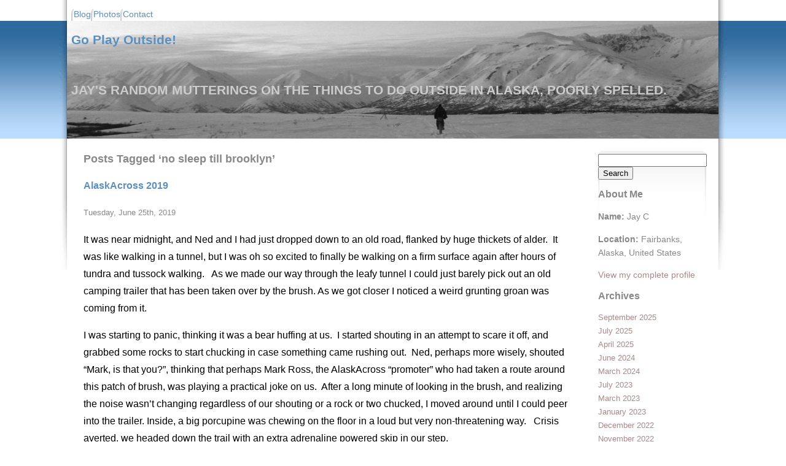

--- FILE ---
content_type: text/html; charset=UTF-8
request_url: https://yak.spruceboy.net/tag/no-sleep-till-brooklyn
body_size: 82064
content:
<!DOCTYPE html PUBLIC "-//W3C//DTD XHTML 1.0 Transitional//EN" "http://www.w3.org/TR/xhtml1/DTD/xhtml1-transitional.dtd">
<html xmlns="http://www.w3.org/1999/xhtml" lang="en-US">

<head profile="http://gmpg.org/xfn/11">
<meta http-equiv="Content-Type" content="text/html; charset=UTF-8" />

<title>no sleep till brooklyn &laquo;  Go Play Outside!</title>

<link rel="stylesheet" href="https://yak.spruceboy.net/wp-content/themes/jay_custom2/style.css" type="text/css" media="screen" />
<link rel="pingback" href="https://yak.spruceboy.net/xmlrpc.php" />

<style type="text/css" media="screen">

	#page { background: url("https://yak.spruceboy.net/wp-content/themes/jay_custom2/images/kubrickbg-ltr.jpg") repeat-y top; border: none; }

</style>



<meta name='robots' content='max-image-preview:large' />
<link rel='dns-prefetch' href='//yak.spruceboy.net' />
<link rel="alternate" type="application/rss+xml" title="Go Play Outside! &raquo; Feed" href="https://yak.spruceboy.net/feed" />
<link rel="alternate" type="application/rss+xml" title="Go Play Outside! &raquo; Comments Feed" href="https://yak.spruceboy.net/comments/feed" />
<link rel="alternate" type="application/rss+xml" title="Go Play Outside! &raquo; no sleep till brooklyn Tag Feed" href="https://yak.spruceboy.net/tag/no-sleep-till-brooklyn/feed" />
<style id='wp-img-auto-sizes-contain-inline-css' type='text/css'>
img:is([sizes=auto i],[sizes^="auto," i]){contain-intrinsic-size:3000px 1500px}
/*# sourceURL=wp-img-auto-sizes-contain-inline-css */
</style>
<style id='wp-emoji-styles-inline-css' type='text/css'>

	img.wp-smiley, img.emoji {
		display: inline !important;
		border: none !important;
		box-shadow: none !important;
		height: 1em !important;
		width: 1em !important;
		margin: 0 0.07em !important;
		vertical-align: -0.1em !important;
		background: none !important;
		padding: 0 !important;
	}
/*# sourceURL=wp-emoji-styles-inline-css */
</style>
<style id='wp-block-library-inline-css' type='text/css'>
:root{--wp-block-synced-color:#7a00df;--wp-block-synced-color--rgb:122,0,223;--wp-bound-block-color:var(--wp-block-synced-color);--wp-editor-canvas-background:#ddd;--wp-admin-theme-color:#007cba;--wp-admin-theme-color--rgb:0,124,186;--wp-admin-theme-color-darker-10:#006ba1;--wp-admin-theme-color-darker-10--rgb:0,107,160.5;--wp-admin-theme-color-darker-20:#005a87;--wp-admin-theme-color-darker-20--rgb:0,90,135;--wp-admin-border-width-focus:2px}@media (min-resolution:192dpi){:root{--wp-admin-border-width-focus:1.5px}}.wp-element-button{cursor:pointer}:root .has-very-light-gray-background-color{background-color:#eee}:root .has-very-dark-gray-background-color{background-color:#313131}:root .has-very-light-gray-color{color:#eee}:root .has-very-dark-gray-color{color:#313131}:root .has-vivid-green-cyan-to-vivid-cyan-blue-gradient-background{background:linear-gradient(135deg,#00d084,#0693e3)}:root .has-purple-crush-gradient-background{background:linear-gradient(135deg,#34e2e4,#4721fb 50%,#ab1dfe)}:root .has-hazy-dawn-gradient-background{background:linear-gradient(135deg,#faaca8,#dad0ec)}:root .has-subdued-olive-gradient-background{background:linear-gradient(135deg,#fafae1,#67a671)}:root .has-atomic-cream-gradient-background{background:linear-gradient(135deg,#fdd79a,#004a59)}:root .has-nightshade-gradient-background{background:linear-gradient(135deg,#330968,#31cdcf)}:root .has-midnight-gradient-background{background:linear-gradient(135deg,#020381,#2874fc)}:root{--wp--preset--font-size--normal:16px;--wp--preset--font-size--huge:42px}.has-regular-font-size{font-size:1em}.has-larger-font-size{font-size:2.625em}.has-normal-font-size{font-size:var(--wp--preset--font-size--normal)}.has-huge-font-size{font-size:var(--wp--preset--font-size--huge)}:root .has-text-align-center{text-align:center}:root .has-text-align-left{text-align:left}:root .has-text-align-right{text-align:right}.has-fit-text{white-space:nowrap!important}#end-resizable-editor-section{display:none}.aligncenter{clear:both}.items-justified-left{justify-content:flex-start}.items-justified-center{justify-content:center}.items-justified-right{justify-content:flex-end}.items-justified-space-between{justify-content:space-between}.screen-reader-text{word-wrap:normal!important;border:0;clip-path:inset(50%);height:1px;margin:-1px;overflow:hidden;padding:0;position:absolute;width:1px}.screen-reader-text:focus{background-color:#ddd;clip-path:none;color:#444;display:block;font-size:1em;height:auto;left:5px;line-height:normal;padding:15px 23px 14px;text-decoration:none;top:5px;width:auto;z-index:100000}html :where(.has-border-color){border-style:solid}html :where([style*=border-top-color]){border-top-style:solid}html :where([style*=border-right-color]){border-right-style:solid}html :where([style*=border-bottom-color]){border-bottom-style:solid}html :where([style*=border-left-color]){border-left-style:solid}html :where([style*=border-width]){border-style:solid}html :where([style*=border-top-width]){border-top-style:solid}html :where([style*=border-right-width]){border-right-style:solid}html :where([style*=border-bottom-width]){border-bottom-style:solid}html :where([style*=border-left-width]){border-left-style:solid}html :where(img[class*=wp-image-]){height:auto;max-width:100%}:where(figure){margin:0 0 1em}html :where(.is-position-sticky){--wp-admin--admin-bar--position-offset:var(--wp-admin--admin-bar--height,0px)}@media screen and (max-width:600px){html :where(.is-position-sticky){--wp-admin--admin-bar--position-offset:0px}}

/*# sourceURL=wp-block-library-inline-css */
</style><style id='wp-block-list-inline-css' type='text/css'>
ol,ul{box-sizing:border-box}:root :where(.wp-block-list.has-background){padding:1.25em 2.375em}
/*# sourceURL=https://yak.spruceboy.net/wp-content/plugins/gutenberg/build/styles/block-library/list/style.min.css */
</style>
<style id='wp-block-paragraph-inline-css' type='text/css'>
.is-small-text{font-size:.875em}.is-regular-text{font-size:1em}.is-large-text{font-size:2.25em}.is-larger-text{font-size:3em}.has-drop-cap:not(:focus):first-letter{float:left;font-size:8.4em;font-style:normal;font-weight:100;line-height:.68;margin:.05em .1em 0 0;text-transform:uppercase}body.rtl .has-drop-cap:not(:focus):first-letter{float:none;margin-left:.1em}p.has-drop-cap.has-background{overflow:hidden}:root :where(p.has-background){padding:1.25em 2.375em}:where(p.has-text-color:not(.has-link-color)) a{color:inherit}p.has-text-align-left[style*="writing-mode:vertical-lr"],p.has-text-align-right[style*="writing-mode:vertical-rl"]{rotate:180deg}
/*# sourceURL=https://yak.spruceboy.net/wp-content/plugins/gutenberg/build/styles/block-library/paragraph/style.min.css */
</style>
<style id='global-styles-inline-css' type='text/css'>
:root{--wp--preset--aspect-ratio--square: 1;--wp--preset--aspect-ratio--4-3: 4/3;--wp--preset--aspect-ratio--3-4: 3/4;--wp--preset--aspect-ratio--3-2: 3/2;--wp--preset--aspect-ratio--2-3: 2/3;--wp--preset--aspect-ratio--16-9: 16/9;--wp--preset--aspect-ratio--9-16: 9/16;--wp--preset--color--black: #000000;--wp--preset--color--cyan-bluish-gray: #abb8c3;--wp--preset--color--white: #ffffff;--wp--preset--color--pale-pink: #f78da7;--wp--preset--color--vivid-red: #cf2e2e;--wp--preset--color--luminous-vivid-orange: #ff6900;--wp--preset--color--luminous-vivid-amber: #fcb900;--wp--preset--color--light-green-cyan: #7bdcb5;--wp--preset--color--vivid-green-cyan: #00d084;--wp--preset--color--pale-cyan-blue: #8ed1fc;--wp--preset--color--vivid-cyan-blue: #0693e3;--wp--preset--color--vivid-purple: #9b51e0;--wp--preset--gradient--vivid-cyan-blue-to-vivid-purple: linear-gradient(135deg,rgb(6,147,227) 0%,rgb(155,81,224) 100%);--wp--preset--gradient--light-green-cyan-to-vivid-green-cyan: linear-gradient(135deg,rgb(122,220,180) 0%,rgb(0,208,130) 100%);--wp--preset--gradient--luminous-vivid-amber-to-luminous-vivid-orange: linear-gradient(135deg,rgb(252,185,0) 0%,rgb(255,105,0) 100%);--wp--preset--gradient--luminous-vivid-orange-to-vivid-red: linear-gradient(135deg,rgb(255,105,0) 0%,rgb(207,46,46) 100%);--wp--preset--gradient--very-light-gray-to-cyan-bluish-gray: linear-gradient(135deg,rgb(238,238,238) 0%,rgb(169,184,195) 100%);--wp--preset--gradient--cool-to-warm-spectrum: linear-gradient(135deg,rgb(74,234,220) 0%,rgb(151,120,209) 20%,rgb(207,42,186) 40%,rgb(238,44,130) 60%,rgb(251,105,98) 80%,rgb(254,248,76) 100%);--wp--preset--gradient--blush-light-purple: linear-gradient(135deg,rgb(255,206,236) 0%,rgb(152,150,240) 100%);--wp--preset--gradient--blush-bordeaux: linear-gradient(135deg,rgb(254,205,165) 0%,rgb(254,45,45) 50%,rgb(107,0,62) 100%);--wp--preset--gradient--luminous-dusk: linear-gradient(135deg,rgb(255,203,112) 0%,rgb(199,81,192) 50%,rgb(65,88,208) 100%);--wp--preset--gradient--pale-ocean: linear-gradient(135deg,rgb(255,245,203) 0%,rgb(182,227,212) 50%,rgb(51,167,181) 100%);--wp--preset--gradient--electric-grass: linear-gradient(135deg,rgb(202,248,128) 0%,rgb(113,206,126) 100%);--wp--preset--gradient--midnight: linear-gradient(135deg,rgb(2,3,129) 0%,rgb(40,116,252) 100%);--wp--preset--font-size--small: 13px;--wp--preset--font-size--medium: 20px;--wp--preset--font-size--large: 36px;--wp--preset--font-size--x-large: 42px;--wp--preset--spacing--20: 0.44rem;--wp--preset--spacing--30: 0.67rem;--wp--preset--spacing--40: 1rem;--wp--preset--spacing--50: 1.5rem;--wp--preset--spacing--60: 2.25rem;--wp--preset--spacing--70: 3.38rem;--wp--preset--spacing--80: 5.06rem;--wp--preset--shadow--natural: 6px 6px 9px rgba(0, 0, 0, 0.2);--wp--preset--shadow--deep: 12px 12px 50px rgba(0, 0, 0, 0.4);--wp--preset--shadow--sharp: 6px 6px 0px rgba(0, 0, 0, 0.2);--wp--preset--shadow--outlined: 6px 6px 0px -3px rgb(255, 255, 255), 6px 6px rgb(0, 0, 0);--wp--preset--shadow--crisp: 6px 6px 0px rgb(0, 0, 0);}:where(body) { margin: 0; }:where(.is-layout-flex){gap: 0.5em;}:where(.is-layout-grid){gap: 0.5em;}body .is-layout-flex{display: flex;}.is-layout-flex{flex-wrap: wrap;align-items: center;}.is-layout-flex > :is(*, div){margin: 0;}body .is-layout-grid{display: grid;}.is-layout-grid > :is(*, div){margin: 0;}body{padding-top: 0px;padding-right: 0px;padding-bottom: 0px;padding-left: 0px;}a:where(:not(.wp-element-button)){text-decoration: underline;}:root :where(.wp-element-button, .wp-block-button__link){background-color: #32373c;border-width: 0;color: #fff;font-family: inherit;font-size: inherit;font-style: inherit;font-weight: inherit;letter-spacing: inherit;line-height: inherit;padding-top: calc(0.667em + 2px);padding-right: calc(1.333em + 2px);padding-bottom: calc(0.667em + 2px);padding-left: calc(1.333em + 2px);text-decoration: none;text-transform: inherit;}.has-black-color{color: var(--wp--preset--color--black) !important;}.has-cyan-bluish-gray-color{color: var(--wp--preset--color--cyan-bluish-gray) !important;}.has-white-color{color: var(--wp--preset--color--white) !important;}.has-pale-pink-color{color: var(--wp--preset--color--pale-pink) !important;}.has-vivid-red-color{color: var(--wp--preset--color--vivid-red) !important;}.has-luminous-vivid-orange-color{color: var(--wp--preset--color--luminous-vivid-orange) !important;}.has-luminous-vivid-amber-color{color: var(--wp--preset--color--luminous-vivid-amber) !important;}.has-light-green-cyan-color{color: var(--wp--preset--color--light-green-cyan) !important;}.has-vivid-green-cyan-color{color: var(--wp--preset--color--vivid-green-cyan) !important;}.has-pale-cyan-blue-color{color: var(--wp--preset--color--pale-cyan-blue) !important;}.has-vivid-cyan-blue-color{color: var(--wp--preset--color--vivid-cyan-blue) !important;}.has-vivid-purple-color{color: var(--wp--preset--color--vivid-purple) !important;}.has-black-background-color{background-color: var(--wp--preset--color--black) !important;}.has-cyan-bluish-gray-background-color{background-color: var(--wp--preset--color--cyan-bluish-gray) !important;}.has-white-background-color{background-color: var(--wp--preset--color--white) !important;}.has-pale-pink-background-color{background-color: var(--wp--preset--color--pale-pink) !important;}.has-vivid-red-background-color{background-color: var(--wp--preset--color--vivid-red) !important;}.has-luminous-vivid-orange-background-color{background-color: var(--wp--preset--color--luminous-vivid-orange) !important;}.has-luminous-vivid-amber-background-color{background-color: var(--wp--preset--color--luminous-vivid-amber) !important;}.has-light-green-cyan-background-color{background-color: var(--wp--preset--color--light-green-cyan) !important;}.has-vivid-green-cyan-background-color{background-color: var(--wp--preset--color--vivid-green-cyan) !important;}.has-pale-cyan-blue-background-color{background-color: var(--wp--preset--color--pale-cyan-blue) !important;}.has-vivid-cyan-blue-background-color{background-color: var(--wp--preset--color--vivid-cyan-blue) !important;}.has-vivid-purple-background-color{background-color: var(--wp--preset--color--vivid-purple) !important;}.has-black-border-color{border-color: var(--wp--preset--color--black) !important;}.has-cyan-bluish-gray-border-color{border-color: var(--wp--preset--color--cyan-bluish-gray) !important;}.has-white-border-color{border-color: var(--wp--preset--color--white) !important;}.has-pale-pink-border-color{border-color: var(--wp--preset--color--pale-pink) !important;}.has-vivid-red-border-color{border-color: var(--wp--preset--color--vivid-red) !important;}.has-luminous-vivid-orange-border-color{border-color: var(--wp--preset--color--luminous-vivid-orange) !important;}.has-luminous-vivid-amber-border-color{border-color: var(--wp--preset--color--luminous-vivid-amber) !important;}.has-light-green-cyan-border-color{border-color: var(--wp--preset--color--light-green-cyan) !important;}.has-vivid-green-cyan-border-color{border-color: var(--wp--preset--color--vivid-green-cyan) !important;}.has-pale-cyan-blue-border-color{border-color: var(--wp--preset--color--pale-cyan-blue) !important;}.has-vivid-cyan-blue-border-color{border-color: var(--wp--preset--color--vivid-cyan-blue) !important;}.has-vivid-purple-border-color{border-color: var(--wp--preset--color--vivid-purple) !important;}.has-vivid-cyan-blue-to-vivid-purple-gradient-background{background: var(--wp--preset--gradient--vivid-cyan-blue-to-vivid-purple) !important;}.has-light-green-cyan-to-vivid-green-cyan-gradient-background{background: var(--wp--preset--gradient--light-green-cyan-to-vivid-green-cyan) !important;}.has-luminous-vivid-amber-to-luminous-vivid-orange-gradient-background{background: var(--wp--preset--gradient--luminous-vivid-amber-to-luminous-vivid-orange) !important;}.has-luminous-vivid-orange-to-vivid-red-gradient-background{background: var(--wp--preset--gradient--luminous-vivid-orange-to-vivid-red) !important;}.has-very-light-gray-to-cyan-bluish-gray-gradient-background{background: var(--wp--preset--gradient--very-light-gray-to-cyan-bluish-gray) !important;}.has-cool-to-warm-spectrum-gradient-background{background: var(--wp--preset--gradient--cool-to-warm-spectrum) !important;}.has-blush-light-purple-gradient-background{background: var(--wp--preset--gradient--blush-light-purple) !important;}.has-blush-bordeaux-gradient-background{background: var(--wp--preset--gradient--blush-bordeaux) !important;}.has-luminous-dusk-gradient-background{background: var(--wp--preset--gradient--luminous-dusk) !important;}.has-pale-ocean-gradient-background{background: var(--wp--preset--gradient--pale-ocean) !important;}.has-electric-grass-gradient-background{background: var(--wp--preset--gradient--electric-grass) !important;}.has-midnight-gradient-background{background: var(--wp--preset--gradient--midnight) !important;}.has-small-font-size{font-size: var(--wp--preset--font-size--small) !important;}.has-medium-font-size{font-size: var(--wp--preset--font-size--medium) !important;}.has-large-font-size{font-size: var(--wp--preset--font-size--large) !important;}.has-x-large-font-size{font-size: var(--wp--preset--font-size--x-large) !important;}
/*# sourceURL=global-styles-inline-css */
</style>

<style id='classic-theme-styles-inline-css' type='text/css'>
.wp-block-button__link{background-color:#32373c;border-radius:9999px;box-shadow:none;color:#fff;font-size:1.125em;padding:calc(.667em + 2px) calc(1.333em + 2px);text-decoration:none}.wp-block-file__button{background:#32373c;color:#fff}.wp-block-accordion-heading{margin:0}.wp-block-accordion-heading__toggle{background-color:inherit!important;color:inherit!important}.wp-block-accordion-heading__toggle:not(:focus-visible){outline:none}.wp-block-accordion-heading__toggle:focus,.wp-block-accordion-heading__toggle:hover{background-color:inherit!important;border:none;box-shadow:none;color:inherit;padding:var(--wp--preset--spacing--20,1em) 0;text-decoration:none}.wp-block-accordion-heading__toggle:focus-visible{outline:auto;outline-offset:0}
/*# sourceURL=https://yak.spruceboy.net/wp-content/plugins/gutenberg/build/styles/block-library/classic.min.css */
</style>
<link rel='stylesheet' id='titan-adminbar-styles-css' href='https://yak.spruceboy.net/wp-content/plugins/anti-spam/assets/css/admin-bar.css?ver=7.4.0' type='text/css' media='all' />
<link rel='stylesheet' id='photonic-slider-css' href='https://yak.spruceboy.net/wp-content/plugins/photonic/include/ext/splide/splide.min.css?ver=20260102-00007' type='text/css' media='all' />
<link rel='stylesheet' id='photonic-lightbox-css' href='https://yak.spruceboy.net/wp-content/plugins/photonic/include/ext/baguettebox/baguettebox.min.css?ver=20260102-00007' type='text/css' media='all' />
<link rel='stylesheet' id='photonic-css' href='https://yak.spruceboy.net/wp-content/plugins/photonic/include/css/front-end/core/photonic.min.css?ver=20260102-00007' type='text/css' media='all' />
<style id='photonic-inline-css' type='text/css'>
/* Retrieved from saved CSS */
.photonic-panel { background:  rgb(17,17,17)  !important;

	border-top: none;
	border-right: none;
	border-bottom: none;
	border-left: none;
 }
.photonic-random-layout .photonic-thumb { padding: 2px}
.photonic-masonry-layout .photonic-thumb, .photonic-masonry-horizontal-layout .photonic-thumb { padding: 2px}
.photonic-mosaic-layout .photonic-thumb { padding: 2px}

/*# sourceURL=photonic-inline-css */
</style>
<link rel="https://api.w.org/" href="https://yak.spruceboy.net/wp-json/" /><link rel="alternate" title="JSON" type="application/json" href="https://yak.spruceboy.net/wp-json/wp/v2/tags/189" /><link rel="EditURI" type="application/rsd+xml" title="RSD" href="https://yak.spruceboy.net/xmlrpc.php?rsd" />
<meta name="generator" content="WordPress 6.9" />
<link rel="icon" href="https://yak.spruceboy.net/wp-content/uploads/2020/11/favicon.ico" sizes="32x32" />
<link rel="icon" href="https://yak.spruceboy.net/wp-content/uploads/2020/11/favicon.ico" sizes="192x192" />
<link rel="apple-touch-icon" href="https://yak.spruceboy.net/wp-content/uploads/2020/11/favicon.ico" />
<meta name="msapplication-TileImage" content="https://yak.spruceboy.net/wp-content/uploads/2020/11/favicon.ico" />
</head>

<!-- Google tag (gtag.js) -->
<script async src="https://www.googletagmanager.com/gtag/js?id=G-YDYV8XFEHG"></script>
<script>
  window.dataLayer = window.dataLayer || [];
  function gtag(){dataLayer.push(arguments);}
  gtag('js', new Date());

  gtag('config', 'G-YDYV8XFEHG');
</script>



<body class="archive tag tag-no-sleep-till-brooklyn tag-189 wp-theme-jay_custom2">

<div id="wrapper-menu-top">
<div id="menu-top">
        <ul>
	 	<li><a href="http://yak.spruceboy.net/">Blog</a></li>
		<li><a href="https://www.flickr.com/photos/68202746@N03/">Photos</a></li>
                <li><a href="mailto:spruceboy@gmail.com">Contact</a></li>
        </ul>
</div><!--menu-top-->
</div><!--wrapper-menu-top-->

<div id="wrapper-header">
<div id="header">
<div id="wrapper-header2">
<div id="wrapper-header3">
	<h1 >
               <a href="https://yak.spruceboy.net/">Go Play Outside!</a>
	    	<p> JAY&#039;S RANDOM MUTTERINGS ON THE THINGS TO DO OUTSIDE IN ALASKA, POORLY SPELLED. </p>
        </h1>
</div>
</div>
</div>
</div>



 <div id="wrapper-content" role="main">
        
	<div id="wrapper-menu-page" >
	<div id="menu-page">
		<ul >
						<li>
				<form role="search" method="get" id="searchform" class="searchform" action="https://yak.spruceboy.net/">
				<div>
					<label class="screen-reader-text" for="s">Search for:</label>
					<input type="text" value="" name="s" id="s" />
					<input type="submit" id="searchsubmit" value="Search" />
				</div>
			</form>			</li>

			<li><h2 class="sidebar-title">About Me</h2>
			<p> <b>Name:</b> Jay C </p> 
                        <p> <b>Location:</b> Fairbanks, Alaska, United States</p>
                        <a href="http://www.blogger.com/profile/03599034480198063733"> 
                              View my complete profile
                        </a>
			</li>
			

					</ul>
		<ul class="sidebar_ul" roll="navigation">
			
			<li><h2 class="sidebar-title">Archives</h2>
				<ul>
					<li><a href='https://yak.spruceboy.net/2025/09'>September 2025</a></li>
	<li><a href='https://yak.spruceboy.net/2025/07'>July 2025</a></li>
	<li><a href='https://yak.spruceboy.net/2025/04'>April 2025</a></li>
	<li><a href='https://yak.spruceboy.net/2024/06'>June 2024</a></li>
	<li><a href='https://yak.spruceboy.net/2024/03'>March 2024</a></li>
	<li><a href='https://yak.spruceboy.net/2023/07'>July 2023</a></li>
	<li><a href='https://yak.spruceboy.net/2023/03'>March 2023</a></li>
	<li><a href='https://yak.spruceboy.net/2023/01'>January 2023</a></li>
	<li><a href='https://yak.spruceboy.net/2022/12'>December 2022</a></li>
	<li><a href='https://yak.spruceboy.net/2022/11'>November 2022</a></li>
	<li><a href='https://yak.spruceboy.net/2022/10'>October 2022</a></li>
	<li><a href='https://yak.spruceboy.net/2022/09'>September 2022</a></li>
	<li><a href='https://yak.spruceboy.net/2022/08'>August 2022</a></li>
	<li><a href='https://yak.spruceboy.net/2022/05'>May 2022</a></li>
	<li><a href='https://yak.spruceboy.net/2022/03'>March 2022</a></li>
	<li><a href='https://yak.spruceboy.net/2022/01'>January 2022</a></li>
	<li><a href='https://yak.spruceboy.net/2021/12'>December 2021</a></li>
	<li><a href='https://yak.spruceboy.net/2021/06'>June 2021</a></li>
	<li><a href='https://yak.spruceboy.net/2021/01'>January 2021</a></li>
	<li><a href='https://yak.spruceboy.net/2020/12'>December 2020</a></li>
	<li><a href='https://yak.spruceboy.net/2020/08'>August 2020</a></li>
	<li><a href='https://yak.spruceboy.net/2020/06'>June 2020</a></li>
	<li><a href='https://yak.spruceboy.net/2020/03'>March 2020</a></li>
	<li><a href='https://yak.spruceboy.net/2020/02'>February 2020</a></li>
	<li><a href='https://yak.spruceboy.net/2019/12'>December 2019</a></li>
	<li><a href='https://yak.spruceboy.net/2019/10'>October 2019</a></li>
	<li><a href='https://yak.spruceboy.net/2019/08'>August 2019</a></li>
	<li><a href='https://yak.spruceboy.net/2019/07'>July 2019</a></li>
	<li><a href='https://yak.spruceboy.net/2019/06'>June 2019</a></li>
	<li><a href='https://yak.spruceboy.net/2018/09'>September 2018</a></li>
	<li><a href='https://yak.spruceboy.net/2018/08'>August 2018</a></li>
	<li><a href='https://yak.spruceboy.net/2018/06'>June 2018</a></li>
	<li><a href='https://yak.spruceboy.net/2017/07'>July 2017</a></li>
	<li><a href='https://yak.spruceboy.net/2017/06'>June 2017</a></li>
	<li><a href='https://yak.spruceboy.net/2017/04'>April 2017</a></li>
	<li><a href='https://yak.spruceboy.net/2017/03'>March 2017</a></li>
	<li><a href='https://yak.spruceboy.net/2017/01'>January 2017</a></li>
	<li><a href='https://yak.spruceboy.net/2016/12'>December 2016</a></li>
	<li><a href='https://yak.spruceboy.net/2016/11'>November 2016</a></li>
	<li><a href='https://yak.spruceboy.net/2016/09'>September 2016</a></li>
	<li><a href='https://yak.spruceboy.net/2016/08'>August 2016</a></li>
	<li><a href='https://yak.spruceboy.net/2016/07'>July 2016</a></li>
	<li><a href='https://yak.spruceboy.net/2016/05'>May 2016</a></li>
	<li><a href='https://yak.spruceboy.net/2016/04'>April 2016</a></li>
	<li><a href='https://yak.spruceboy.net/2015/11'>November 2015</a></li>
	<li><a href='https://yak.spruceboy.net/2015/10'>October 2015</a></li>
	<li><a href='https://yak.spruceboy.net/2015/07'>July 2015</a></li>
	<li><a href='https://yak.spruceboy.net/2015/03'>March 2015</a></li>
	<li><a href='https://yak.spruceboy.net/2015/01'>January 2015</a></li>
	<li><a href='https://yak.spruceboy.net/2014/12'>December 2014</a></li>
	<li><a href='https://yak.spruceboy.net/2014/11'>November 2014</a></li>
	<li><a href='https://yak.spruceboy.net/2014/07'>July 2014</a></li>
	<li><a href='https://yak.spruceboy.net/2014/03'>March 2014</a></li>
	<li><a href='https://yak.spruceboy.net/2014/02'>February 2014</a></li>
	<li><a href='https://yak.spruceboy.net/2013/12'>December 2013</a></li>
	<li><a href='https://yak.spruceboy.net/2013/11'>November 2013</a></li>
	<li><a href='https://yak.spruceboy.net/2013/10'>October 2013</a></li>
	<li><a href='https://yak.spruceboy.net/2013/07'>July 2013</a></li>
	<li><a href='https://yak.spruceboy.net/2013/05'>May 2013</a></li>
	<li><a href='https://yak.spruceboy.net/2013/04'>April 2013</a></li>
	<li><a href='https://yak.spruceboy.net/2013/03'>March 2013</a></li>
	<li><a href='https://yak.spruceboy.net/2013/02'>February 2013</a></li>
	<li><a href='https://yak.spruceboy.net/2012/11'>November 2012</a></li>
	<li><a href='https://yak.spruceboy.net/2012/10'>October 2012</a></li>
	<li><a href='https://yak.spruceboy.net/2012/09'>September 2012</a></li>
	<li><a href='https://yak.spruceboy.net/2012/08'>August 2012</a></li>
	<li><a href='https://yak.spruceboy.net/2012/07'>July 2012</a></li>
	<li><a href='https://yak.spruceboy.net/2012/06'>June 2012</a></li>
	<li><a href='https://yak.spruceboy.net/2012/04'>April 2012</a></li>
	<li><a href='https://yak.spruceboy.net/2012/03'>March 2012</a></li>
	<li><a href='https://yak.spruceboy.net/2012/02'>February 2012</a></li>
	<li><a href='https://yak.spruceboy.net/2012/01'>January 2012</a></li>
	<li><a href='https://yak.spruceboy.net/2011/12'>December 2011</a></li>
	<li><a href='https://yak.spruceboy.net/2011/11'>November 2011</a></li>
	<li><a href='https://yak.spruceboy.net/2011/10'>October 2011</a></li>
	<li><a href='https://yak.spruceboy.net/2011/09'>September 2011</a></li>
	<li><a href='https://yak.spruceboy.net/2011/08'>August 2011</a></li>
	<li><a href='https://yak.spruceboy.net/2011/07'>July 2011</a></li>
	<li><a href='https://yak.spruceboy.net/2011/06'>June 2011</a></li>
	<li><a href='https://yak.spruceboy.net/2011/04'>April 2011</a></li>
	<li><a href='https://yak.spruceboy.net/2011/03'>March 2011</a></li>
	<li><a href='https://yak.spruceboy.net/2011/02'>February 2011</a></li>
	<li><a href='https://yak.spruceboy.net/2011/01'>January 2011</a></li>
	<li><a href='https://yak.spruceboy.net/2010/12'>December 2010</a></li>
	<li><a href='https://yak.spruceboy.net/2010/11'>November 2010</a></li>
	<li><a href='https://yak.spruceboy.net/2010/10'>October 2010</a></li>
	<li><a href='https://yak.spruceboy.net/2010/09'>September 2010</a></li>
	<li><a href='https://yak.spruceboy.net/2010/08'>August 2010</a></li>
	<li><a href='https://yak.spruceboy.net/2010/07'>July 2010</a></li>
	<li><a href='https://yak.spruceboy.net/2010/06'>June 2010</a></li>
	<li><a href='https://yak.spruceboy.net/2010/05'>May 2010</a></li>
	<li><a href='https://yak.spruceboy.net/2010/04'>April 2010</a></li>
	<li><a href='https://yak.spruceboy.net/2010/03'>March 2010</a></li>
	<li><a href='https://yak.spruceboy.net/2010/02'>February 2010</a></li>
	<li><a href='https://yak.spruceboy.net/2010/01'>January 2010</a></li>
	<li><a href='https://yak.spruceboy.net/2009/12'>December 2009</a></li>
	<li><a href='https://yak.spruceboy.net/2009/11'>November 2009</a></li>
	<li><a href='https://yak.spruceboy.net/2009/10'>October 2009</a></li>
	<li><a href='https://yak.spruceboy.net/2009/09'>September 2009</a></li>
	<li><a href='https://yak.spruceboy.net/2009/08'>August 2009</a></li>
	<li><a href='https://yak.spruceboy.net/2009/07'>July 2009</a></li>
	<li><a href='https://yak.spruceboy.net/2009/06'>June 2009</a></li>
	<li><a href='https://yak.spruceboy.net/2009/05'>May 2009</a></li>
				</ul>
			</li>

			<li class="categories"><h2>Categories</h2><ul>	<li class="cat-item cat-item-71"><a href="https://yak.spruceboy.net/category/biking">biking</a> (52)
</li>
	<li class="cat-item cat-item-252"><a href="https://yak.spruceboy.net/category/info">Info</a> (1)
</li>
	<li class="cat-item cat-item-97"><a href="https://yak.spruceboy.net/category/randomness">Randomness</a> (36)
</li>
	<li class="cat-item cat-item-5"><a href="https://yak.spruceboy.net/category/skiing">skiing</a> (10)
</li>
	<li class="cat-item cat-item-62"><a href="https://yak.spruceboy.net/category/trip-reports">trip reports</a> (119)
<ul class='children'>
	<li class="cat-item cat-item-70"><a href="https://yak.spruceboy.net/category/trip-reports/races">Races</a> (32)
</li>
	<li class="cat-item cat-item-75"><a href="https://yak.spruceboy.net/category/trip-reports/trail-of-photos">Trail of Photos</a> (2)
</li>
</ul>
</li>
	<li class="cat-item cat-item-1"><a href="https://yak.spruceboy.net/category/uncategorized">Uncategorized</a> (74)
</li>
</ul></li>		</ul>
                <ul class="sidebar_ul" >
<li>
<h2>Tags</h2>
<a href="https://yak.spruceboy.net/tag/alaska-mountain-wilderness-classic" class="tag-cloud-link tag-link-194 tag-link-position-1" style="font-size: 8.9411764705882pt;" aria-label="alaska mountain wilderness classic (5 items)">alaska mountain wilderness classic</a>
<a href="https://yak.spruceboy.net/tag/angel-creek" class="tag-cloud-link tag-link-86 tag-link-position-2" style="font-size: 8.9411764705882pt;" aria-label="angel creek (5 items)">angel creek</a>
<a href="https://yak.spruceboy.net/tag/arduous" class="tag-cloud-link tag-link-26 tag-link-position-3" style="font-size: 18.941176470588pt;" aria-label="arduous (42 items)">arduous</a>
<a href="https://yak.spruceboy.net/tag/beaver-creek" class="tag-cloud-link tag-link-57 tag-link-position-4" style="font-size: 12.823529411765pt;" aria-label="beaver creek (12 items)">beaver creek</a>
<a href="https://yak.spruceboy.net/tag/bike-touring" class="tag-cloud-link tag-link-43 tag-link-position-5" style="font-size: 10.352941176471pt;" aria-label="bike touring (7 items)">bike touring</a>
<a href="https://yak.spruceboy.net/tag/biking" class="tag-cloud-link tag-link-162 tag-link-position-6" style="font-size: 18.470588235294pt;" aria-label="biking (38 items)">biking</a>
<a href="https://yak.spruceboy.net/tag/borealis" class="tag-cloud-link tag-link-22 tag-link-position-7" style="font-size: 13.882352941176pt;" aria-label="borealis (15 items)">borealis</a>
<a href="https://yak.spruceboy.net/tag/cache-mt-cabin" class="tag-cloud-link tag-link-64 tag-link-position-8" style="font-size: 10.941176470588pt;" aria-label="cache mt cabin (8 items)">cache mt cabin</a>
<a href="https://yak.spruceboy.net/tag/caribou-bluff-cabin" class="tag-cloud-link tag-link-68 tag-link-position-9" style="font-size: 9.7647058823529pt;" aria-label="caribou bluff cabin (6 items)">caribou bluff cabin</a>
<a href="https://yak.spruceboy.net/tag/chena-dome" class="tag-cloud-link tag-link-54 tag-link-position-10" style="font-size: 10.352941176471pt;" aria-label="chena dome (7 items)">chena dome</a>
<a href="https://yak.spruceboy.net/tag/chena_rec_area" class="tag-cloud-link tag-link-19 tag-link-position-11" style="font-size: 16.352941176471pt;" aria-label="chena_rec_area (25 items)">chena_rec_area</a>
<a href="https://yak.spruceboy.net/tag/day-hike" class="tag-cloud-link tag-link-36 tag-link-position-12" style="font-size: 9.7647058823529pt;" aria-label="day hike (6 items)">day hike</a>
<a href="https://yak.spruceboy.net/tag/day-trip" class="tag-cloud-link tag-link-13 tag-link-position-13" style="font-size: 16.352941176471pt;" aria-label="day trip (25 items)">day trip</a>
<a href="https://yak.spruceboy.net/tag/denali-np" class="tag-cloud-link tag-link-72 tag-link-position-14" style="font-size: 8pt;" aria-label="denali np (4 items)">denali np</a>
<a href="https://yak.spruceboy.net/tag/eleazars" class="tag-cloud-link tag-link-16 tag-link-position-15" style="font-size: 9.7647058823529pt;" aria-label="Eleazars (6 items)">Eleazars</a>
<a href="https://yak.spruceboy.net/tag/family" class="tag-cloud-link tag-link-24 tag-link-position-16" style="font-size: 16pt;" aria-label="family (23 items)">family</a>
<a href="https://yak.spruceboy.net/tag/gates-of-the-arctic" class="tag-cloud-link tag-link-46 tag-link-position-17" style="font-size: 10.352941176471pt;" aria-label="gates of the arctic (7 items)">gates of the arctic</a>
<a href="https://yak.spruceboy.net/tag/goofing-off" class="tag-cloud-link tag-link-39 tag-link-position-18" style="font-size: 8.9411764705882pt;" aria-label="goofing off (5 items)">goofing off</a>
<a href="https://yak.spruceboy.net/tag/hiking" class="tag-cloud-link tag-link-58 tag-link-position-19" style="font-size: 14.588235294118pt;" aria-label="hiking (17 items)">hiking</a>
<a href="https://yak.spruceboy.net/tag/hot-springs" class="tag-cloud-link tag-link-32 tag-link-position-20" style="font-size: 12.823529411765pt;" aria-label="hot springs (12 items)">hot springs</a>
<a href="https://yak.spruceboy.net/tag/iditarod" class="tag-cloud-link tag-link-211 tag-link-position-21" style="font-size: 9.7647058823529pt;" aria-label="Iditarod (6 items)">Iditarod</a>
<a href="https://yak.spruceboy.net/tag/iditarod-trail-invitational" class="tag-cloud-link tag-link-127 tag-link-position-22" style="font-size: 15.294117647059pt;" aria-label="iditarod trail invitational (20 items)">iditarod trail invitational</a>
<a href="https://yak.spruceboy.net/tag/iti" class="tag-cloud-link tag-link-126 tag-link-position-23" style="font-size: 10.352941176471pt;" aria-label="ITI (7 items)">ITI</a>
<a href="https://yak.spruceboy.net/tag/kanuti" class="tag-cloud-link tag-link-105 tag-link-position-24" style="font-size: 8pt;" aria-label="kanuti (4 items)">kanuti</a>
<a href="https://yak.spruceboy.net/tag/mckay-creek-trail" class="tag-cloud-link tag-link-17 tag-link-position-25" style="font-size: 8pt;" aria-label="mckay creek trail (4 items)">mckay creek trail</a>
<a href="https://yak.spruceboy.net/tag/mellow" class="tag-cloud-link tag-link-23 tag-link-position-26" style="font-size: 17.882352941176pt;" aria-label="mellow (34 items)">mellow</a>
<a href="https://yak.spruceboy.net/tag/mondays" class="tag-cloud-link tag-link-28 tag-link-position-27" style="font-size: 16.941176470588pt;" aria-label="mondays (28 items)">mondays</a>
<a href="https://yak.spruceboy.net/tag/moose-creek-cabin" class="tag-cloud-link tag-link-27 tag-link-position-28" style="font-size: 12.470588235294pt;" aria-label="moose creek cabin (11 items)">moose creek cabin</a>
<a href="https://yak.spruceboy.net/tag/nome" class="tag-cloud-link tag-link-164 tag-link-position-29" style="font-size: 12pt;" aria-label="nome (10 items)">nome</a>
<a href="https://yak.spruceboy.net/tag/packrafting" class="tag-cloud-link tag-link-35 tag-link-position-30" style="font-size: 19.411764705882pt;" aria-label="packrafting (46 items)">packrafting</a>
<a href="https://yak.spruceboy.net/tag/race" class="tag-cloud-link tag-link-69 tag-link-position-31" style="font-size: 13.882352941176pt;" aria-label="race (15 items)">race</a>
<a href="https://yak.spruceboy.net/tag/randomness" class="tag-cloud-link tag-link-163 tag-link-position-32" style="font-size: 13.294117647059pt;" aria-label="Randomness (13 items)">Randomness</a>
<a href="https://yak.spruceboy.net/tag/skiing" class="tag-cloud-link tag-link-161 tag-link-position-33" style="font-size: 18.117647058824pt;" aria-label="skiing (35 items)">skiing</a>
<a href="https://yak.spruceboy.net/tag/snow-biking" class="tag-cloud-link tag-link-99 tag-link-position-34" style="font-size: 19.058823529412pt;" aria-label="snow biking (43 items)">snow biking</a>
<a href="https://yak.spruceboy.net/tag/solo" class="tag-cloud-link tag-link-15 tag-link-position-35" style="font-size: 9.7647058823529pt;" aria-label="solo (6 items)">solo</a>
<a href="https://yak.spruceboy.net/tag/stiles" class="tag-cloud-link tag-link-21 tag-link-position-36" style="font-size: 8.9411764705882pt;" aria-label="stiles (5 items)">stiles</a>
<a href="https://yak.spruceboy.net/tag/stub" class="tag-cloud-link tag-link-30 tag-link-position-37" style="font-size: 18.235294117647pt;" aria-label="stub (36 items)">stub</a>
<a href="https://yak.spruceboy.net/tag/summit-trail" class="tag-cloud-link tag-link-76 tag-link-position-38" style="font-size: 9.7647058823529pt;" aria-label="summit trail (6 items)">summit trail</a>
<a href="https://yak.spruceboy.net/tag/the_twins" class="tag-cloud-link tag-link-3 tag-link-position-39" style="font-size: 15.058823529412pt;" aria-label="the_twins (19 items)">the_twins</a>
<a href="https://yak.spruceboy.net/tag/tolovana" class="tag-cloud-link tag-link-31 tag-link-position-40" style="font-size: 10.941176470588pt;" aria-label="tolovana (8 items)">tolovana</a>
<a href="https://yak.spruceboy.net/tag/training" class="tag-cloud-link tag-link-4 tag-link-position-41" style="font-size: 12.470588235294pt;" aria-label="training (11 items)">training</a>
<a href="https://yak.spruceboy.net/tag/white-mountains" class="tag-cloud-link tag-link-7 tag-link-position-42" style="font-size: 22pt;" aria-label="white mountains (77 items)">white mountains</a>
<a href="https://yak.spruceboy.net/tag/white-mountains-100" class="tag-cloud-link tag-link-66 tag-link-position-43" style="font-size: 12.470588235294pt;" aria-label="white mountains 100 (11 items)">white mountains 100</a>
<a href="https://yak.spruceboy.net/tag/wimping-out" class="tag-cloud-link tag-link-12 tag-link-position-44" style="font-size: 8.9411764705882pt;" aria-label="wimping out (5 items)">wimping out</a>
<a href="https://yak.spruceboy.net/tag/windy-gap-cabin" class="tag-cloud-link tag-link-63 tag-link-position-45" style="font-size: 9.7647058823529pt;" aria-label="windy gap cabin (6 items)">windy gap cabin</a></li>
                </ul>
		<ul class="sidebar_ul" >
			
					</ul>

	</div>
	</div>



        <div id="content">
		
 	   	  		<h2 class="pagetitle">Posts Tagged &#8216;no sleep till brooklyn&#8217;</h2>
 	  

		<div class="navigation">
			<div class="alignleft"></div>
			<div class="alignright"></div>
		</div>

				<div class="post-2024 post type-post status-publish format-standard hentry category-trip-reports tag-alaska-cross tag-eureka tag-ned tag-no-sleep-till-brooklyn tag-wildandfree">
				<h3 id="post-2024"><a href="https://yak.spruceboy.net/2019/06/alaskacross-2019.html" rel="bookmark" title="Permanent Link to AlaskAcross 2019">AlaskAcross 2019</a></h3>
				<small>Tuesday, June 25th, 2019</small>

				<div class="entry">
					
<p class="wp-block-paragraph">It was near midnight, and Ned and I had just dropped down to an old road, flanked by huge thickets of alder.&nbsp; It was like walking in a tunnel, but I was oh so excited to finally be walking on a firm surface again after hours of tundra and tussock walking. &nbsp; As we made our way through the leafy tunnel I could just barely pick out an old camping trailer that has been taken over by the brush.  As we got closer I noticed a weird grunting groan was coming from it.&nbsp;&nbsp;</p>



<p class="wp-block-paragraph">I was starting to panic, thinking it was a bear huffing at us.&nbsp; I started shouting in an attempt to scare it off, and grabbed some rocks to start chucking in case something came rushing out.&nbsp; Ned, perhaps more wisely, shouted “Mark, is that you?”, thinking that perhaps Mark Ross, the AlaskAcross “promoter” who had taken a route around this patch of brush, was playing a practical joke on us.&nbsp; After a long minute of looking in the brush, and realizing the noise wasn’t changing regardless of our shouting or a rock or two chucked, I moved around until I could peer into the trailer.   Inside, a big porcupine was chewing on the floor in a loud but very non-threatening way. &nbsp; Crisis averted, we headed down the trail with an extra adrenaline powered skip in our step.&nbsp;<br></p>



<p class="wp-block-paragraph">&#8212;<br></p>



<p class="wp-block-paragraph">AlaskAcross is a local point-to-point human powered unofficial “race”.&nbsp; It was traditionally from Chena Hot Springs to Circle Hot Springs, but Mark Ross has been experimenting with other routes.&nbsp; This year’s route was from mile five of the Dalton Highway to the <a href="http://wildandfreealaska.com">Wild and Free</a> homestead in Eureka.&nbsp; In a straight line it was about 46 miles, but unlike the classic route, there were no floating options (that I was aware of, anyway), so it was all walking. &nbsp; I had marked out a route sticking mainly to ridges, which I hoped would have good waking.  Given that it was around 60 miles, I expected we were looking at 30 hours of walking. &nbsp; My default partner for these events, Tom, was away in Valdez so I emailed <a href="http://alaskatracks.blogspot.com">Ned</a> <a href="https://www.amazon.com/Ned-Rozell/e/B001KJ1E6Y?ref=sr_ntt_srch_lnk_1&amp;qid=1561361534&amp;sr=8-1">Rozell</a>  to see if he was interested, and he emailed me right back saying he was in.&nbsp; Hurrah!  Ned is a calm, steady walker who has done some amazing things in Alaska’s backcountry, including walking the entire length of the pipeline twice.&nbsp;</p>



<p class="wp-block-paragraph"><br>The morning of the event, Ned and I drove out to the Dalton, where we met up with a few other folks, including Mark Ross, the “promoter” as he likes to be called.&nbsp; Mark was in fine form, wearing a hat that appeared to be a wolverine hide that he called “wolfie”.&nbsp;<br></p>



<a data-flickr-embed="true" href="https://www.flickr.com/photos/68202746@N03/48084694007/in/album-72157709136219637/" title="Alaska Cross 2019"><img fetchpriority="high" decoding="async" src="https://live.staticflickr.com/65535/48084694007_4b5508e957_z.jpg" width="355" height="640" alt="Alaska Cross 2019"></a><script async="" src="//embedr.flickr.com/assets/client-code.js" charset="utf-8"></script>



<p class="wp-block-paragraph">Mark always comes off as slightly crazed, and he was in fine form.&nbsp; Something can be said for the craziness, as he has been rallying folks for these long walks since at least 2007 &#8211; that is more than a dozen years of folks wandering through the wilderness getting a bit out of their comfort zone.&nbsp;<br></p>



<a data-flickr-embed="true" href="https://www.flickr.com/photos/68202746@N03/48084637958/in/album-72157709136219637/" title="Alaska Cross 2019"><img decoding="async" src="https://live.staticflickr.com/65535/48084637958_6613b649e2_z.jpg" width="640" height="448" alt="Alaska Cross 2019"></a><script async="" src="//embedr.flickr.com/assets/client-code.js" charset="utf-8"></script>



<a data-flickr-embed="true" href="https://www.flickr.com/photos/68202746@N03/48084638328/in/album-72157709136219637/" title="Alaska Cross 2019"><img decoding="async" src="https://live.staticflickr.com/65535/48084638328_a35d65ed42_z.jpg" width="640" height="487" alt="Alaska Cross 2019"></a><script async="" src="//embedr.flickr.com/assets/client-code.js" charset="utf-8"></script>



<p class="wp-block-paragraph">After a bit of futzing around, the eight of us took off.&nbsp; </p>



<a data-flickr-embed="true" href="https://www.flickr.com/photos/68202746@N03/48084693592/in/album-72157709136219637/" title="Alaska Cross 2019"><img loading="lazy" decoding="async" src="https://live.staticflickr.com/65535/48084693592_61e66ece43_z.jpg" width="640" height="553" alt="Alaska Cross 2019"></a><script async="" src="//embedr.flickr.com/assets/client-code.js" charset="utf-8"></script>



<p class="wp-block-paragraph">Everyone headed down a narrow ATV trail, winding through the lowland and up to a ridge that we would take for nearly 25 miles. Gradually the pack broke up, and Ned and I were by ourselves, except for the distant dots that were Tracie and Brian, the eventual winners. &nbsp; The hike up the ridge was pretty good, but the ridge quickly turned into endless tussocks and cotton grass.   </p>



<a data-flickr-embed="true" href="https://www.flickr.com/photos/68202746@N03/48084694387/in/album-72157709136219637/" title="Alaska Cross 2019"><img loading="lazy" decoding="async" src="https://live.staticflickr.com/65535/48084694387_4fb985907d_h.jpg" width="1205" height="1600" alt="Alaska Cross 2019"></a><script async="" src="//embedr.flickr.com/assets/client-code.js" charset="utf-8"></script>



<a data-flickr-embed="true" href="https://www.flickr.com/photos/68202746@N03/48084598716/in/album-72157709136219637/" title="Alaska Cross 2019"><img loading="lazy" decoding="async" src="https://live.staticflickr.com/65535/48084598716_849265fb9a_h.jpg" width="1119" height="1600" alt="Alaska Cross 2019"></a><script async="" src="//embedr.flickr.com/assets/client-code.js" charset="utf-8"></script>



<a data-flickr-embed="true" href="https://www.flickr.com/photos/68202746@N03/48084599276/in/album-72157709136219637/" title="Alaska Cross 2019"><img loading="lazy" decoding="async" src="https://live.staticflickr.com/65535/48084599276_5cb387d22d_h.jpg" width="1063" height="1600" alt="Alaska Cross 2019"></a><script async="" src="//embedr.flickr.com/assets/client-code.js" charset="utf-8"></script>



<a data-flickr-embed="true" href="https://www.flickr.com/photos/68202746@N03/48084599776/in/album-72157709136219637/" title="Alaska Cross 2019"><img loading="lazy" decoding="async" src="https://live.staticflickr.com/65535/48084599776_14ca8a9ea6_h.jpg" width="1600" height="1063" alt="Alaska Cross 2019"></a><script async="" src="//embedr.flickr.com/assets/client-code.js" charset="utf-8"></script>



<p class="wp-block-paragraph">I am not sure what the proper name is for the white flowering plant that grows on the tussocks <em>[multiple species of the genus Eriophorum &#8212; Editor]</em>, but it was everywhere.</p>



<a data-flickr-embed="true" href="https://www.flickr.com/photos/68202746@N03/48084695992/in/album-72157709136219637/" title="Alaska Cross 2019"><img loading="lazy" decoding="async" src="https://live.staticflickr.com/65535/48084695992_76fa9fdbca_b.jpg" width="1024" height="729" alt="Alaska Cross 2019"></a><script async="" src="//embedr.flickr.com/assets/client-code.js" charset="utf-8"></script>



<p class="wp-block-paragraph">&nbsp; Fortunately, the walking wasn’t bad, as there was a nice ATV trail along the ridge, except for a few miles that were, alas, very brushy. &nbsp; It was very tussocky though, and would have been truly miserable if the ATVs had not flattened out the tussocks. <br></p>



<a data-flickr-embed="true" href="https://www.flickr.com/photos/68202746@N03/48084695992/in/album-72157709136219637/" title="Alaska Cross 2019"><img loading="lazy" decoding="async" src="https://live.staticflickr.com/65535/48084695992_76fa9fdbca_b.jpg" width="1024" height="729" alt="Alaska Cross 2019"></a><script async="" src="//embedr.flickr.com/assets/client-code.js" charset="utf-8"></script>



<a data-flickr-embed="true" href="https://www.flickr.com/photos/68202746@N03/48084601101/in/album-72157709136219637/" title="Alaska Cross 2019"><img loading="lazy" decoding="async" src="https://live.staticflickr.com/65535/48084601101_ddc59d7b5f_b.jpg" width="775" height="1024" alt="Alaska Cross 2019"></a><script async="" src="//embedr.flickr.com/assets/client-code.js" charset="utf-8"></script>



<p class="wp-block-paragraph">Twelve miles or so in Mark Ross appeared out of nowhere and joined us for the next 20 miles.&nbsp; </p>



<a data-flickr-embed="true" href="https://www.flickr.com/photos/68202746@N03/48084602191/in/album-72157709136219637/" title="Alaska Cross 2019"><img loading="lazy" decoding="async" src="https://live.staticflickr.com/65535/48084602191_47c3e4b750_b.jpg" width="1024" height="680" alt="Alaska Cross 2019"></a><script async="" src="//embedr.flickr.com/assets/client-code.js" charset="utf-8"></script>



<p class="wp-block-paragraph">Apparently he had found what he thought was a great route, which included a different way up to the ridge.&nbsp; He was pretty surprised to see us and was irritated to know that everyone was ahead of us.    Mark added to the adventure, as his “real” job is as a naturalist at Creamer&#8217;s Field, and he has a wealth of information on animal life in the boreal forest. &nbsp; At one point in the late evening he and Ned stopped to measure the active layer <em>[meaning the depth of the thawed soil above frozen ground, if you’re not from around here &#8212; Editor]</em> with his hiking poles in and out of the ATV trail.&nbsp; Mark had tactically removed the baskets from some ski poles and was using them as trekking poles, which made them easy to sink into the soft tundra and great for measuring the active layer, but not great for walking, so Mark was using them upside down or in “Tundra Mode” as Mark called it.&nbsp;&nbsp;<br></p>



<a data-flickr-embed="true" href="https://www.flickr.com/photos/68202746@N03/48084698472/in/album-72157709136219637/" title="Alaska Cross 2019"><img loading="lazy" decoding="async" src="https://live.staticflickr.com/65535/48084698472_7dfabf5269_b.jpg" width="621" height="1024" alt="Alaska Cross 2019"></a><script async="" src="//embedr.flickr.com/assets/client-code.js" charset="utf-8"></script>



<p class="wp-block-paragraph">Later, when passing a small thermokarst <em>[I’ll let you look this one up &#8212; Editor]</em> pond, I stepped over a small frog, and pointed it out to Ned, who was excited enough to take a photo.&nbsp; </p>



<a data-flickr-embed="true" href="https://www.flickr.com/photos/68202746@N03/48084642568/in/album-72157709136219637/" title="Alaska Cross 2019"><img loading="lazy" decoding="async" src="https://live.staticflickr.com/65535/48084642568_a8803eb6ca_b.jpg" width="1024" height="680" alt="Alaska Cross 2019"></a><script async="" src="//embedr.flickr.com/assets/client-code.js" charset="utf-8"></script>



<p class="wp-block-paragraph">I guess wood frogs are not very common at 3.5k feet, well above treeline.   There was then an extended conversation on how the frog could survive, with Mark providing a timeline of the exact terminal temperatures the frogs could survive, and how scientific thinking has evolved over the last 30 years, and how they can survive body temperatures down to 0°F.&nbsp; Life must be harsh as a frog on a ridge covered in snow for six` months..&nbsp;<br></p>



<a data-flickr-embed="true" href="https://www.flickr.com/photos/68202746@N03/48084603076/in/album-72157709136219637/" title="Alaska Cross 2019"><img loading="lazy" decoding="async" src="https://live.staticflickr.com/65535/48084603076_41b8e75242_b.jpg" width="1024" height="680" alt="Alaska Cross 2019"></a><script async="" src="//embedr.flickr.com/assets/client-code.js" charset="utf-8"></script>



<p class="wp-block-paragraph">Eventually we dropped off the ridge onto the “Chocolate Creek Trail” which I had been told was nice enough to ride a bike on.&nbsp; It turned out to be an old road, probably put in to an antimony mine on Sawtooth Mountain, a ridge above us.  Our first few minutes of enjoying the fine walking were marred only by the terrifying porcupine.&nbsp;</p>



<a data-flickr-embed="true" href="https://www.flickr.com/photos/68202746@N03/48084603761/in/album-72157709136219637/" title="Alaska Cross 2019"><img loading="lazy" decoding="async" src="https://live.staticflickr.com/65535/48084603761_fea4b01703_b.jpg" width="680" height="1024" alt="Alaska Cross 2019"></a><script async="" src="//embedr.flickr.com/assets/client-code.js" charset="utf-8"></script>



<p class="wp-block-paragraph"> In the 1950s and 1960s, <a href="https://www.blm.gov/download/file/fid/20275">Joseph E. Vogler and the Killions hauled 500 </a><a href="https://westernmininghistory.com/mine_detail/10111794/">tons</a> of antimony out of the mine before the market collapsed overnight, and they left it semi-intact.  Apparently at the top of the mine there are tons of antimony ore in rusty barrels still sitting there. &nbsp; <a href="https://en.wikipedia.org/wiki/Joe_Vogler">Joe Vogler</a> was a political figure in Alaska in my youth, and the leader of the Alaska Independence Party, which had seceding from the U.S. as part of its platform.  He was killed when I was in college, and his body wasn’t found for several years, before showing up in a gravel pit north of town. &nbsp; Conspiracy nuts still think the CIA killed him to prevent Alaska from leaving the union.  Walking the old mining roads made me feel like I was walking part of Alaska’s history &#8211; I was walking the roads that gave Joe Vogler his first start.   <br><br>All that was left was an old road, a very overgrown runway, and a very creepy looking shipping container on wheels set up with bunk beds.&nbsp; We poked our heads inside the container, and I was surprised to see the door still latched.  When I opened it, a huge cloud of bugs swarmed out. Alas, it was dark with no windows, and looked like it had a thick layer of mildew all over everything, so my motivation to poke around more and take photos was very limited. &nbsp; <br><br>A few hours later, Mark dropped off after pulling on a balaclava and saying he was going to take a nap. &nbsp; Ned and I trudged onwards, eventually ending up near Quail Creek, and after a bit of route-finding confusion we found ourselves walking through a quiet mine at 7am.&nbsp; It was very tempting to go knock on the bunkhouse doors and ask about the best route into Eureka, and maybe even get a cup of coffee, but we resisted,  We walked through the silent equipment, eventually finding an ATV trail heading up Quail Creek, but alas it petered out.&nbsp; Soon we were bushwacking and skipping from game trail to trail, working our way up Thirteen Pup Creek.  Pup is apparently a miner’s term for a very small branch valley or creek.  Eventually we reached our final ridge, Elephant Mountain, a series of little peaks that are connected together.&nbsp; I was nearly out of food at this point &#8211; apparently my plan of 3000 calories of energy bars plus three monster cookies from Bun on the Run was not going to work.  Climbing up the ridge was hard work on our slow legs, but we made it.<br></p>



<a data-flickr-embed="true" href="https://www.flickr.com/photos/68202746@N03/48084699882/in/album-72157709136219637/" title="Alaska Cross 2019"><img loading="lazy" decoding="async" src="https://live.staticflickr.com/65535/48084699882_ef4a8ff113_b.jpg" width="1024" height="620" alt="Alaska Cross 2019"></a><script async="" src="//embedr.flickr.com/assets/client-code.js" charset="utf-8"></script>



<a data-flickr-embed="true" href="https://www.flickr.com/photos/68202746@N03/48084604671/in/album-72157709136219637/" title="Alaska Cross 2019"><img loading="lazy" decoding="async" src="https://live.staticflickr.com/65535/48084604671_53ca5678b2_b.jpg" width="1024" height="680" alt="Alaska Cross 2019"></a><script async="" src="//embedr.flickr.com/assets/client-code.js" charset="utf-8"></script>



<p class="wp-block-paragraph">I was pretty confused about why Elephant Mountain was called what it is &#8211; when looking at it on a map it doesn’t look anything like an elephant.&nbsp; Stupid miners!  Ned pointed out at one point that the northern ridges that are all exposed rocks had lots of little Elephant faces in them, thus probably the name.&nbsp; Silly miners, actually looking around them at the rocks instead of trudging head down though the tussocks!&nbsp;&nbsp;&nbsp;</p>



<a data-flickr-embed="true" href="https://www.flickr.com/photos/68202746@N03/48084646073/in/album-72157709136219637/" title="Alaska Cross 2019"><img loading="lazy" decoding="async" src="https://live.staticflickr.com/65535/48084646073_1979d682f2_b.jpg" width="1024" height="680" alt="Alaska Cross 2019"></a><script async="" src="//embedr.flickr.com/assets/client-code.js" charset="utf-8"></script>



<p class="wp-block-paragraph"><br>On the first ridge of Elephant Mountain I inreached Nancy (my wife) to let her know that we were six hours out.&nbsp; Alas, those six hours included  two half-mile-long tussock fields, a bushwack though alders thick enough I couldn’t see the sky at several points, and a winding spruce forest that seemed to never end before finally hitting a dirt road that led us to Eureka and the Wild and Free homestead. &nbsp; </p>



<a data-flickr-embed="true" href="https://www.flickr.com/photos/68202746@N03/48130650502/in/dateposted-public/" title="AlaskaCross"><img loading="lazy" decoding="async" src="https://live.staticflickr.com/65535/48130650502_0d5271db51_b.jpg" width="1024" height="662" alt="AlaskaCross"></a><script async="" src="//embedr.flickr.com/assets/client-code.js" charset="utf-8"></script>



<p class="wp-block-paragraph">My friend Trusten was there to meet us, and I was so excited to see him.  And he had pizza!   After a few minutes of hanging out, we packed up and drove down the road to the Tolovana trailhead where we camped until morning, then finished up the drive home.   Thanks Trusten!&nbsp;<br></p>



<a data-flickr-embed="true" href="https://www.flickr.com/photos/68202746@N03/48084646203/in/album-72157709136219637/" title="Alaska Cross 2019"><img loading="lazy" decoding="async" src="https://live.staticflickr.com/65535/48084646203_fb5744ccc3_b.jpg" width="1024" height="624" alt="Alaska Cross 2019"></a><script async="" src="//embedr.flickr.com/assets/client-code.js" charset="utf-8"></script>



<p class="wp-block-paragraph">A huge congratulations are due to Brian and Tracie, who came in 12 hours before us and rocked the course!&nbsp;<br></p>



<p class="wp-block-paragraph">A huge thanks to Ned for his company on this long walk &#8211; you rock Ned, I couldn’t have asked for a better traveling companion.&nbsp;<br></p>



<p class="wp-block-paragraph">1.) Brian Atkinson &amp; Tracie Curry&nbsp; &nbsp; &nbsp; &nbsp; &nbsp; &nbsp; 26hr 38min</p>



<p class="wp-block-paragraph">2.) Drew Harrington &amp; Chris Miles&nbsp; &nbsp; &nbsp; &nbsp; &nbsp; 29hr 13min</p>



<p class="wp-block-paragraph">3.) Mark D. Ross&nbsp; &nbsp; &nbsp; &nbsp; &nbsp; &nbsp; &nbsp; &nbsp; &nbsp; &nbsp; &nbsp; &nbsp; &nbsp; &nbsp; &nbsp; &nbsp; &nbsp; &nbsp; &nbsp; 35hr 59min</p>



<p class="wp-block-paragraph">4.) Jay Cable &amp; Ned Rozell&nbsp; &nbsp; &nbsp; &nbsp; &nbsp; &nbsp; &nbsp; &nbsp; &nbsp; &nbsp; &nbsp; 37hr 18min</p>



<p class="wp-block-paragraph">5.) Scott Brucker &amp; Steve Duby&nbsp; &nbsp; &nbsp; (bailed to Elliot Hwy mi108)</p>



<p class="wp-block-paragraph"></p>



<p class="wp-block-paragraph">Things that worked:&nbsp;</p>



<ul class="wp-block-list"><li>I carried a bike bottle and a small ¾ liter water bottle.&nbsp; There was lots of water around, so that was more than enough.&nbsp; Perhaps later in the season that would have been a problem.&nbsp;</li><li>My shoes &#8211; I have some “special” Montrail Mountain Masochist II shoes that I love.&nbsp; I love them so much I bought three pairs when they looked like they were changing the model.&nbsp; Alas, the model was changed, and these are my last pair of them. So sad.  About 65 miles, and no blisters!&nbsp;</li><li>Smartphone navigation &#8211; I had print maps, as had Ned, but mostly we navigated off an old smartphone of mine with the Lotus Maps app.&nbsp; It worked great, and kept us on course for the most part.  I think the end of the specialized GPS is pretty much here &#8211; the apps like Lotus work so much better.&nbsp;</li><li>A “real” camera &#8211; I brought my Sony Nex-6 with a 12-105 lens.&nbsp; That camera rocks, and takes much better photos than I can do justice to with my limited skills.&nbsp;</li><li>My feet and body held up for the extended walking just fine.&nbsp; I had been pretty worried that without riding to Nome or doing anything else epic had dropped enough I couldn’t pull something like this.&nbsp;</li></ul>



<p class="wp-block-paragraph">Things that I should have done differently:</p>



<ul class="wp-block-list"><li>I should have brought more food.&nbsp; I was going to bring a large bag of Fritos, but alas, my little pack was stuffed completely full.&nbsp; I should have added an extra 2000 calories at least, as I was rationing my food for the last 12 hours.&nbsp; It wasn’t the end of the world, but I should have brought more food.&nbsp;</li><li>I needed to have brought a slightly bigger pack so I could pack more food (see above). &nbsp; I was using a small 12 liter pack, and once it had my “minimal” safety gear (small puffy, long underwear bottoms, shell, fire starter, first aid, water treatment, maps, phone) it didn’t leave a lot of room for things like food. I either need to use something bigger or pack better.&nbsp;</li><li>I should have taken more photos (shipping container &#8211; I am talking about you!!)&nbsp;</li></ul>



<iframe loading="lazy" width="100%" height="800px" src="https://caltopo.com/m/9PM2"></iframe>

				</div>

				<p class="postmetadata">Tags: <a href="https://yak.spruceboy.net/tag/alaska-cross" rel="tag">alaska cross</a>, <a href="https://yak.spruceboy.net/tag/eureka" rel="tag">Eureka</a>, <a href="https://yak.spruceboy.net/tag/ned" rel="tag">Ned!</a>, <a href="https://yak.spruceboy.net/tag/no-sleep-till-brooklyn" rel="tag">no sleep till brooklyn</a>, <a href="https://yak.spruceboy.net/tag/wildandfree" rel="tag">WildAndFree</a><br /> Posted in <a href="https://yak.spruceboy.net/category/trip-reports" rel="category tag">trip reports</a> |   <a href="https://yak.spruceboy.net/2019/06/alaskacross-2019.html#comments">7 Comments &#187;</a></p>

			</div>

				<div class="post-1777 post type-post status-publish format-standard hentry category-races category-trip-reports category-uncategorized tag-alaska-cross tag-birch-creek tag-no-sleep-till-brooklyn tag-packrafting">
				<h3 id="post-1777"><a href="https://yak.spruceboy.net/2017/06/alaska-cross-2017.html" rel="bookmark" title="Permanent Link to Alaska Cross 2017..">Alaska Cross 2017..</a></h3>
				<small>Monday, June 12th, 2017</small>

				<div class="entry">
					<p>Thump, thump, thump.<br />
I turned around to see Nick and Stefan running up the road behind me, zooming along at a pretty good clip. </p>
<p>&#8220;Where is the rest of your group?&#8221; Nick or Stefan asked.<br />
&#8220;They are ahead &#8211; go catch them!&#8221;<br />
And they zoomed off even faster. </p>
<p>Alaska Cross is a semi organized unofficial race that was originally from Chena hot springs to Circle Hot Springs in Central. The last few years the course has bounced around a bit, trying routes in the Alaska range in a few different locations, but now it was back to the original form, and I really wanted to do it.  Tom and I made plans to do it, and eventually joined up with Drew, and finally Seth at the very last minute.   Before the race there was a bit of discussion of routes, all with tradeoffs of one sort or another.  </p>
<p>The race start was a pretty low key affair &#8211; there were only nine people there, and after a short talk by the (un) organizer Mark Ross, everyone was off.  The two runners, Stefan and Nick, zoomed off, while the rest of us plodded along on foot.  </p>
<p>We took the &#8220;default&#8221; route, taking the quest route over to Birch Creek, then floating Birch Creek down to a bit before Harrison Creek and hiking the ridge over to the mining road, and walking the road out to Circle Hot Springs. </p>
<p><a data-flickr-embed="true"  href="https://www.flickr.com/photos/68202746@N03/35129845085/in/album-72157684626681166/" title="Alaska cross, chena to central"><img loading="lazy" decoding="async" src="https://c1.staticflickr.com/5/4285/35129845085_07224dee12.jpg" width="500" height="375" alt="Alaska cross, chena to central"></a><script async src="//embedr.flickr.com/assets/client-code.js" charset="utf-8"></script></p>
<p>I haven&#8217;t been on this section of the Yukon Quest trail before, and I was super excited to see a section of new trail. </p>
<p><a data-flickr-embed="true"  href="https://www.flickr.com/photos/68202746@N03/34999129611/in/album-72157684626681166/" title="Alaska cross, chena to central"><img loading="lazy" decoding="async" src="https://c1.staticflickr.com/5/4268/34999129611_3cc49caab3.jpg" width="500" height="375" alt="Alaska cross, chena to central"></a><script async src="//embedr.flickr.com/assets/client-code.js" charset="utf-8"></script></p>
<p>Rosebud summit was neat to see, and it was great to think of all the epic adventures mushers have had going up and over it from the comfort of a nice warm summer day. </p>
<p><a data-flickr-embed="true"  href="https://www.flickr.com/photos/68202746@N03/34965406382/in/album-72157684626681166/" title="Alaska cross, chena to central"><img loading="lazy" decoding="async" src="https://c1.staticflickr.com/5/4209/34965406382_f2e290e67d.jpg" width="500" height="375" alt="Alaska cross, chena to central"></a><script async src="//embedr.flickr.com/assets/client-code.js" charset="utf-8"></script></p>
<p>It was pretty scenic and very fast walking, at least until the last few miles which were a bit tussocky.   At this point in the race it was pretty clear that Tom and Drew were in much better shape than I was. They were much faster going up hill, and Tom in particular was powering through the tussocks at a pretty amazing pace.  </p>
<p><a data-flickr-embed="true"  href="https://www.flickr.com/photos/68202746@N03/35129832215/in/album-72157684626681166/" title="Alaska cross, chena to central"><img decoding="async" src="https://c1.staticflickr.com/5/4253/35129832215_f04c75e773_b.jpg" width="700"  alt="Alaska cross, chena to central"></a><script async src="//embedr.flickr.com/assets/client-code.js" charset="utf-8"></script></p>
<p><a data-flickr-embed="true"  href="https://www.flickr.com/photos/68202746@N03/34319914913/in/album-72157684626681166/" title="Alaska cross, chena to central"><img decoding="async" src="https://c1.staticflickr.com/5/4204/34319914913_606e5f0b55_b.jpg" width="700" alt="Alaska cross, chena to central"></a><script async src="//embedr.flickr.com/assets/client-code.js" charset="utf-8"></script></p>
<p>We arrived at Birch Creek around 5pm. The creek was, alas, a bit on the low side, but that was expected.  We had talked about shortening the float by taking a longer route to the river &#8211; trading 10 miles of hiking to cut off approximately 25 miles of floating, but tales of how bad those 10 miles would be made me a bit concerned. </p>
<p>I unpacked, inflated, and messed around a bit trying to put together a makeshift replacement for the spray skirt poles I had left behind accidently cobbled something together from willow branches (which worked ok &#8211; hurrah!).  Skirt semi-assembled, I looked over and saw that Drew was totally packed and ready to go, and Tom was almost ready &#8211; doh, I was holding folks up!  I got moving and was soon ready to go, but alas Seth still had a considerable yard sale spread all around him.  </p>
<p>This was the story of the trip &#8211; Drew packs up almost instantly, and is ready to go fast, Tom is nearly as fast, leaving me in a panic that I am holding everyone up.  And of course, I was! </p>
<p>Just as I was starting my full on panic packing, Jenna, the only solo entry popped out of the woods.  She seemed to be in great spirits and it was looking like she was going to be ready to go before I was, causing my packing to get even more frenzied! </p>
<p>The wait on Seth&#8217;s yard sale continued until Tom and Drew&#8217;s egg timers went off, and they headed out.  I took off with them, figuring that Seth would get going and catch up on the river.  </p>
<p><a data-flickr-embed="true"  href="https://www.flickr.com/photos/68202746@N03/35129825405/in/album-72157684626681166/" title="Alaska cross, chena to central"><img loading="lazy" decoding="async" src="https://c1.staticflickr.com/5/4207/35129825405_afbaba0320_b.jpg" width="1024" height="768" alt="Alaska cross, chena to central"></a><script async src="//embedr.flickr.com/assets/client-code.js" charset="utf-8"></script></p>
<p><a data-flickr-embed="true"  href="https://www.flickr.com/photos/68202746@N03/34285275984/in/album-72157684626681166/" title="Alaska cross, chena to central"><img loading="lazy" decoding="async" src="https://c1.staticflickr.com/5/4243/34285275984_83999be280_b.jpg" width="1024" height="759" alt="Alaska cross, chena to central"></a><script async src="//embedr.flickr.com/assets/client-code.js" charset="utf-8"></script></p>
<p>The float was pretty uneventful.  Paddle. Paddle. More Paddling.  I think we found we could make around four miles per hour if we paddled continuously which we did except for 3 breaks to stretch our legs and warm up.  Fortunately it was windy on the river, which kept the temperatures warm.   Which was awesome, as the first year I did this route I had ice on my deck in the middle of the night &#8211; it was a bit cold! </p>
<p>We saw Jenna and Seth periodically, but they seemed to yo-yo around us, getting ahead then falling back. </p>
<p>In the early hours of the morning we bumped into Nick and Stefan as they were preparing to cross the creek.  </p>
<p><a data-flickr-embed="true"  href="https://www.flickr.com/photos/68202746@N03/35129822615/in/album-72157684626681166/" title="Alaska cross, chena to central"><img loading="lazy" decoding="async" src="https://c1.staticflickr.com/5/4234/35129822615_033319bc4f_b.jpg" width="1024" height="768" alt="Alaska cross, chena to central"></a><script async src="//embedr.flickr.com/assets/client-code.js" charset="utf-8"></script></p>
<p>They looked to be in pretty good spirits, but I was pretty happy we didn&#8217;t take the route with more walking as they had light packs and still were not very far ahead of us.  </p>
<p><a data-flickr-embed="true"  href="https://www.flickr.com/photos/68202746@N03/34743611300/in/album-72157684626681166/" title="Alaska cross, chena to central"><img loading="lazy" decoding="async" src="https://c1.staticflickr.com/5/4200/34743611300_6b5f293a4e_b.jpg" width="1024" height="768" alt="Alaska cross, chena to central"></a><script async src="//embedr.flickr.com/assets/client-code.js" charset="utf-8"></script></p>
<p>We ran both rapids on the creek after boat scouting them &#8211; they were pretty tame at this low water level. </p>
<p><a data-flickr-embed="true"  href="https://www.flickr.com/photos/68202746@N03/35129821245/in/album-72157684626681166/" title="Alaska cross, chena to central"><img loading="lazy" decoding="async" src="https://c1.staticflickr.com/5/4224/35129821245_ebedec94f0_b.jpg" width="1024" height="768" alt="Alaska cross, chena to central"></a><script async src="//embedr.flickr.com/assets/client-code.js" charset="utf-8"></script></p>
<p><a data-flickr-embed="true"  href="https://www.flickr.com/photos/68202746@N03/35090396576/in/album-72157684626681166/" title="Alaska cross, chena to central"><img loading="lazy" decoding="async" src="https://c1.staticflickr.com/5/4229/35090396576_7ae8573289_b.jpg" width="1024" height="1019" alt="Alaska cross, chena to central"></a><script async src="//embedr.flickr.com/assets/client-code.js" charset="utf-8"></script></p>
<p>Just as the sun hit the river it was time to take out, and Seth joined us just as we pulled up on a rocky beach to take out.  Everyone was a bit discombobulated, but we got packed up climbed a hill over to the mining road we would take to walk out to the hot springs. </p>
<p><a data-flickr-embed="true"  href="https://www.flickr.com/photos/68202746@N03/35090393076/in/album-72157684626681166/" title="Alaska cross, chena to central"><img loading="lazy" decoding="async" src="https://c1.staticflickr.com/5/4196/35090393076_a2363ed503_b.jpg" width="1024" height="768" alt="Alaska cross, chena to central"></a><script async src="//embedr.flickr.com/assets/client-code.js" charset="utf-8"></script></p>
<p><a data-flickr-embed="true"  href="https://www.flickr.com/photos/68202746@N03/34743606610/in/album-72157684626681166/" title="Alaska cross, chena to central"><img loading="lazy" decoding="async" src="https://c1.staticflickr.com/5/4195/34743606610_df035d8542_b.jpg" width="1024" height="745" alt="Alaska cross, chena to central"></a><script async src="//embedr.flickr.com/assets/client-code.js" charset="utf-8"></script></p>
<p>The climb took me from cold as I left the river to really hot as I sweated away climbing up hill.  Drew and Tom zoomed up the hill like it was nothing as I slogged along in their wake.  </p>
<p>Zoom the climb was over, and it was down, down, down to the mining road, where I took advantage of an outhouse nicely situated near on top of a little mound near the road to answer the call of nature.  Just about finished with the deed I discovered the outhouse was very unstable and there was a bit of a panic as I tried to get out without having it fall over and slide off the hill..    </p>
<p>Then it was back to the road, walking, walking, walking..  until Mark Ross showed up.  </p>
<p><a data-flickr-embed="true"  href="https://www.flickr.com/photos/68202746@N03/34285265854/in/album-72157684626681166/" title="Alaska cross, chena to central"><img loading="lazy" decoding="async" src="https://c1.staticflickr.com/5/4196/34285265854_5c5feb800d_b.jpg" width="1024" height="910" alt="Alaska cross, chena to central"></a><script async src="//embedr.flickr.com/assets/client-code.js" charset="utf-8"></script></p>
<p>This is the first year he hadn&#8217;t done the race, and I think he was not sure what to do with all his nervous energy.  </p>
<p><a data-flickr-embed="true"  href="https://www.flickr.com/photos/68202746@N03/34743600120/in/album-72157684626681166/" title="Alaska cross, chena to central"><img loading="lazy" decoding="async" src="https://c1.staticflickr.com/5/4228/34743600120_ecc368c2a5_b.jpg" width="1024" height="831" alt="Alaska cross, chena to central"></a><script async src="//embedr.flickr.com/assets/client-code.js" charset="utf-8"></script></p>
<p>Eventually Mark drove off, leaving us to enjoy the dry, hot walk by ourselves.  Tom, Drew, and then Seth all tired of my slow pace and disappeared off in the distance.  </p>
<p><a data-flickr-embed="true"  href="https://www.flickr.com/photos/68202746@N03/34285262824/in/album-72157684626681166/" title="Alaska cross, chena to central"><img loading="lazy" decoding="async" src="https://c1.staticflickr.com/5/4220/34285262824_c6e00461ae_b.jpg" width="1024" height="778" alt="Alaska cross, chena to central"></a><script async src="//embedr.flickr.com/assets/client-code.js" charset="utf-8"></script></p>
<p>Tired and with sore feet I pulled in 20 minutes or so after Tom and Drew, and a few minutes after Seth.  Nick and Stefan finished 20 minutes or so before Tom and Drew, and giving them the win.  Jenna pulled about an hour after me, looking happy and chipper. </p>
<p>The total mileage was 72 miles, 45 of which was floating. Our average pace including stops while walking was 2.5 mph, 3.5mph floating.  </p>
<p>I brought just enough food &#8211; I was down to three gels (GUs), two snickers, and a little bit of frito powder when I finished.  </p>
<p>Thanks for the company Drew, Seth, and Tom!  And a huge thank you for picking us up at Circle Hot springs Trusten &#8211; that pizza you brought to the finish really made my day! </p>
<p>A few notes:</p>
<ul>
<li> Like I mentioned, I should have brought more food in case it took me longer.</li>
<li> I really felt like I was holding folks up this year, I definitely need to get into better shape. </li>
<li>I took my new HMG pack (all the cool folks are using them, got to join in! 🙂 ) on this trip, and it was the first time I have used it in any real sense.  I liked it, it seemed to work very well, carries fine. One gripe &#8211; it is hard to water bottles in and out of the pockets on the side without taking the pack off, which is a bit of a downer.</li>
</ul>
<p>P.S. After I got home I fell asleep on the couch, and was apparently out enough Molly (one of my daughters) could &#8220;paint&#8221; my toenails blue with a magic marker.  Sigh.. 🙂 </p>
<p><a href="https://yak.spruceboy.net/wp-content/uploads/2017/06/18881836_10155575397246264_2898809174508265343_n.jpg"><img loading="lazy" decoding="async" src="https://yak.spruceboy.net/wp-content/uploads/2017/06/18881836_10155575397246264_2898809174508265343_n.jpg" alt="" width="560" height="840" class="alignnone size-full wp-image-1783" /></a></p>
<p><strong>Map: </strong></p>
<p><iframe loading="lazy" width="100%" height="500px" src="https://caltopo.com/m/58DB"></iframe></p>
				</div>

				<p class="postmetadata">Tags: <a href="https://yak.spruceboy.net/tag/alaska-cross" rel="tag">alaska cross</a>, <a href="https://yak.spruceboy.net/tag/birch-creek" rel="tag">birch creek</a>, <a href="https://yak.spruceboy.net/tag/no-sleep-till-brooklyn" rel="tag">no sleep till brooklyn</a>, <a href="https://yak.spruceboy.net/tag/packrafting" rel="tag">packrafting</a><br /> Posted in <a href="https://yak.spruceboy.net/category/trip-reports/races" rel="category tag">Races</a>, <a href="https://yak.spruceboy.net/category/trip-reports" rel="category tag">trip reports</a>, <a href="https://yak.spruceboy.net/category/uncategorized" rel="category tag">Uncategorized</a> |   <a href="https://yak.spruceboy.net/2017/06/alaska-cross-2017.html#comments">2 Comments &#187;</a></p>

			</div>

		
		<div class="navigation">
			<div class="alignleft"></div>
			<div class="alignright"></div>
		</div>
	
	</div>
</div>

<!-- Gorgeous design by Michael Heilemann - http://binarybonsai.com/kubrick/ -->


<div id="footer">
	Go Play Outside! is proudly powered by
		<a href="http://wordpress.org/">WordPress</a>
</div>

		<script type="speculationrules">
{"prefetch":[{"source":"document","where":{"and":[{"href_matches":"/*"},{"not":{"href_matches":["/wp-*.php","/wp-admin/*","/wp-content/uploads/*","/wp-content/*","/wp-content/plugins/*","/wp-content/themes/jay_custom2/*","/*\\?(.+)"]}},{"not":{"selector_matches":"a[rel~=\"nofollow\"]"}},{"not":{"selector_matches":".no-prefetch, .no-prefetch a"}}]},"eagerness":"conservative"}]}
</script>
<script id="wp-emoji-settings" type="application/json">
{"baseUrl":"https://s.w.org/images/core/emoji/17.0.2/72x72/","ext":".png","svgUrl":"https://s.w.org/images/core/emoji/17.0.2/svg/","svgExt":".svg","source":{"concatemoji":"https://yak.spruceboy.net/wp-includes/js/wp-emoji-release.min.js?ver=6.9"}}
</script>
<script type="module">
/* <![CDATA[ */
/*! This file is auto-generated */
const a=JSON.parse(document.getElementById("wp-emoji-settings").textContent),o=(window._wpemojiSettings=a,"wpEmojiSettingsSupports"),s=["flag","emoji"];function i(e){try{var t={supportTests:e,timestamp:(new Date).valueOf()};sessionStorage.setItem(o,JSON.stringify(t))}catch(e){}}function c(e,t,n){e.clearRect(0,0,e.canvas.width,e.canvas.height),e.fillText(t,0,0);t=new Uint32Array(e.getImageData(0,0,e.canvas.width,e.canvas.height).data);e.clearRect(0,0,e.canvas.width,e.canvas.height),e.fillText(n,0,0);const a=new Uint32Array(e.getImageData(0,0,e.canvas.width,e.canvas.height).data);return t.every((e,t)=>e===a[t])}function p(e,t){e.clearRect(0,0,e.canvas.width,e.canvas.height),e.fillText(t,0,0);var n=e.getImageData(16,16,1,1);for(let e=0;e<n.data.length;e++)if(0!==n.data[e])return!1;return!0}function u(e,t,n,a){switch(t){case"flag":return n(e,"\ud83c\udff3\ufe0f\u200d\u26a7\ufe0f","\ud83c\udff3\ufe0f\u200b\u26a7\ufe0f")?!1:!n(e,"\ud83c\udde8\ud83c\uddf6","\ud83c\udde8\u200b\ud83c\uddf6")&&!n(e,"\ud83c\udff4\udb40\udc67\udb40\udc62\udb40\udc65\udb40\udc6e\udb40\udc67\udb40\udc7f","\ud83c\udff4\u200b\udb40\udc67\u200b\udb40\udc62\u200b\udb40\udc65\u200b\udb40\udc6e\u200b\udb40\udc67\u200b\udb40\udc7f");case"emoji":return!a(e,"\ud83e\u1fac8")}return!1}function f(e,t,n,a){let r;const o=(r="undefined"!=typeof WorkerGlobalScope&&self instanceof WorkerGlobalScope?new OffscreenCanvas(300,150):document.createElement("canvas")).getContext("2d",{willReadFrequently:!0}),s=(o.textBaseline="top",o.font="600 32px Arial",{});return e.forEach(e=>{s[e]=t(o,e,n,a)}),s}function r(e){var t=document.createElement("script");t.src=e,t.defer=!0,document.head.appendChild(t)}a.supports={everything:!0,everythingExceptFlag:!0},new Promise(t=>{let n=function(){try{var e=JSON.parse(sessionStorage.getItem(o));if("object"==typeof e&&"number"==typeof e.timestamp&&(new Date).valueOf()<e.timestamp+604800&&"object"==typeof e.supportTests)return e.supportTests}catch(e){}return null}();if(!n){if("undefined"!=typeof Worker&&"undefined"!=typeof OffscreenCanvas&&"undefined"!=typeof URL&&URL.createObjectURL&&"undefined"!=typeof Blob)try{var e="postMessage("+f.toString()+"("+[JSON.stringify(s),u.toString(),c.toString(),p.toString()].join(",")+"));",a=new Blob([e],{type:"text/javascript"});const r=new Worker(URL.createObjectURL(a),{name:"wpTestEmojiSupports"});return void(r.onmessage=e=>{i(n=e.data),r.terminate(),t(n)})}catch(e){}i(n=f(s,u,c,p))}t(n)}).then(e=>{for(const n in e)a.supports[n]=e[n],a.supports.everything=a.supports.everything&&a.supports[n],"flag"!==n&&(a.supports.everythingExceptFlag=a.supports.everythingExceptFlag&&a.supports[n]);var t;a.supports.everythingExceptFlag=a.supports.everythingExceptFlag&&!a.supports.flag,a.supports.everything||((t=a.source||{}).concatemoji?r(t.concatemoji):t.wpemoji&&t.twemoji&&(r(t.twemoji),r(t.wpemoji)))});
//# sourceURL=https://yak.spruceboy.net/wp-includes/js/wp-emoji-loader.min.js
/* ]]> */
</script>
</body>
</html>

<!-- Dynamic page generated in 1.068 seconds. -->
<!-- Cached page generated by WP-Super-Cache on 2026-01-22 07:17:29 -->

<!-- super cache -->

--- FILE ---
content_type: text/css; charset=utf-8
request_url: https://yak.spruceboy.net/wp-content/themes/jay_custom2/style.css
body_size: 3583
content:
/* Css originally by mejobloggs  Design by Aran @ stuio7designs.com  Please email me if you use this, as I would love to see how it is being used, also you can join my linkshare to help you with your google ranking */



body {
	font-family: trebuchet ms, verdana, arial, tahoma;
	font-size: 100%;
	color: #888;
	background-color: white;
	line-height: 180%;
	margin: 0;
	padding: 0;
	text-align: center;
}

/* Set the page width */
#wrapper-menu-top, #header, #wrapper-content, #wrapper-footer {
	width: 85%;
	margin: 0 auto;
	text-align: left;
}

#wrapper-menu-top {
	background: white url('/images.new_theme/bg02-white-left.png') no-repeat left top;
}

#menu-top {
	background: transparent url('/images.new_theme/bg02-white-right.png') no-repeat right top;
	overflow: hidden; /* no idea why this works, but it fixes a FF problem */
}

#menu-top ul {
	margin: 0 20px;
	padding: 1em 0 0 0;
	list-style: none;
	font-size: 85%;
	float: left;
}

#menu-top li {
	display: inline;
	float: left;
}

#menu-top a {
	float: left;
	background:url(/images.new_theme/menuleft.png) no-repeat left top;
	margin:0;
	padding:0 0 0 4px;
	text-decoration:none;
	line-height: 1.5em;
}

#menu-top a span {
	background: transparent url(/images.new_theme/menuright.png) no-repeat right top;
	padding:5px 15px 4px 6px;
	color:#5b8fbe;
	display: block;
	float: left;
	cursor: pointer; /* IE doesnt display the hand when you roll over the link for some reason. This fixes it */
}

 #menu-top a:hover { background-position:0% -42px; }
 #menu-top a:hover span {	background-position:100% -42px; }

#wrapper-header {
	background: transparent url('/images.new_theme/bg.png') top center repeat-x;
}

#header {
	background: #eee url('/images.new_theme/header.jpg') no-repeat center top;
}

#wrapper-header2 {
	background: transparent url('/images.new_theme/bg02-blue-left.png') top left no-repeat;
}

#wrapper-header3 {
	background: transparent url('/images.new_theme/bg02-blue-right.png') top right no-repeat;
}

#header h1 {
	margin: 0 20px;
	padding: 0;
	height: 192px;
	line-height: 3em;
	color: #ccc;
	font-size: 130%;
}

#wrapper-content {
	background: white url('/images.new_theme/bg02-white-left.png') no-repeat left top;
}

* html #wrapper-content { height: 1%; }

#content {
	background: transparent url('/images.new_theme/bg02-white-right.png') no-repeat right top;
	padding: 5px 245px 5px 40px;
}

#wrapper-menu-page {
	float: right;
	width:180px;
	margin: 20px 30px 3em 2em;
	background: transparent url('/images.new_theme/menu.png') no-repeat;
	/*text-align: center;*/
	line-height: 140%;
	font-family:"Lucida Grande","Lucida Sans Unicode",arial,sans-serif;
}

* html #wrapper-menu-page { margin-right: 15px; }

#menu-page { padding-top: 5px; }

#menu-page ul {
	margin: 0;
	padding: 0;
	list-style: none;
	font-size: 90%;
}

#menu-page h3 {
	font-size: 75%;
	text-transform: uppercase;
	margin: 1em 0 0.3em 0;
	color: #5b8fbe;
	font-weight: normal;
	letter-spacing: 0.15em;
}

#menu-page a:link, #menu-page a:visited { color: #a88; }
#menu-page a:hover { color: #5b8fbe; }

#wrapper-footer {
	margin-top: 1em;
	text-align: center;
}

#footer {
	margin: 0 20px;
	background-color: #e5f0fc;
	border: 1px solid #ccc;
	border-bottom: 0;
	clear: both;
}

h2 { font-size: 110%; }
h3 { font-size: 100%; }

a:link, a:visited { color: #5b8fbe; text-decoration: none; }
a:hover{ color: #666; text-decoration: none; }


div.entry  { 
	color:#000000;
}

